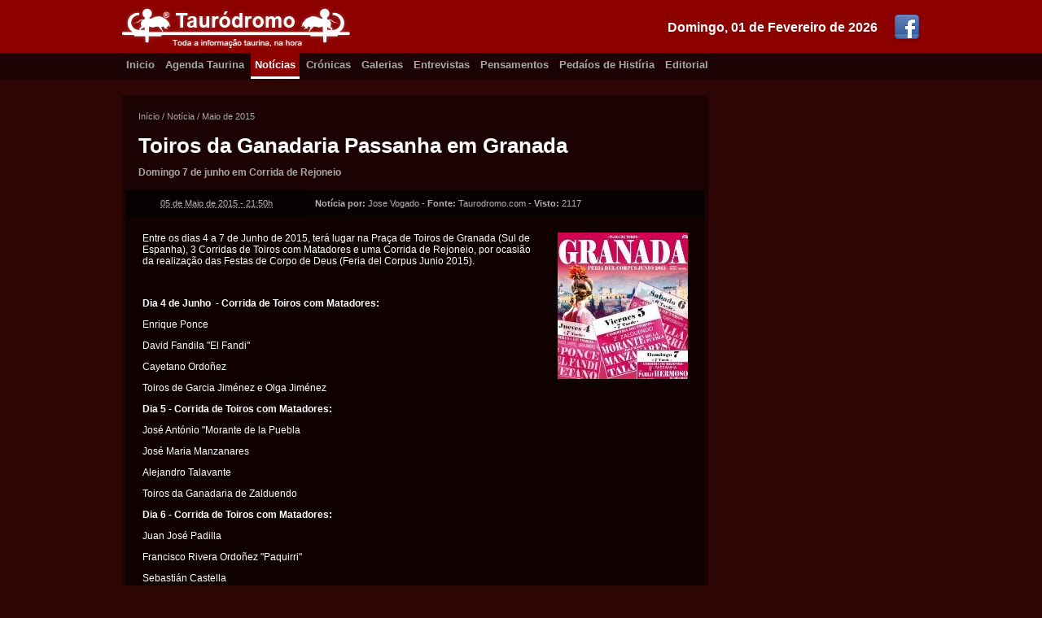

--- FILE ---
content_type: text/html; charset=utf-8
request_url: https://www.taurodromo.com/noticia/2015-maio/10884-toiros-da-ganadaria-passanha-em-granada
body_size: 4324
content:
<!DOCTYPE html>
<html lang="pt-PT" xmlns="http://www.w3.org/1999/xhtml" prefix="og: http://ogp.me/ns#">
<head>
        <script type="text/javascript">

            var _gaq = _gaq || [];
            _gaq.push(['_setAccount', 'UA-17760159-2']);
            _gaq.push(['_trackPageview']);

            (function () {
                var ga = document.createElement('script'); ga.type = 'text/javascript'; ga.async = true;
                ga.src = ('https:' == document.location.protocol ? 'https://ssl' : 'http://www') + '.google-analytics.com/ga.js';
                var s = document.getElementsByTagName('script')[0]; s.parentNode.insertBefore(ga, s);
            })();

        </script>
    <title>Toiros da Ganadaria Passanha em Granada</title>
	
    <meta charset="iso-8859-1" />
    <meta http-equiv="X-UA-Compatible" content="IE=edge,chrome=1" />
    <meta http-equiv="Content-Language" content="pt-PT" />
    <meta name="viewport" content="width=device-width" />

    <meta name="description" content="Domingo 7 de junho em Corrida de Rejoneio" />
    <meta name="keywords" content="Toiros da Ganadaria" />
    <meta name="generator" content="https://www.flaviooliveira.com/" />
    <meta name="author" content="Jose Vogado" />

    <meta name="robots" content="all" />
    <meta name="googlebot" content="all" />
    <meta name="msnbot" content="all" />
    <meta name="revisit" content="1 hour" />
    <meta name="revisit-after" content="1 hour" />

    <meta name="DC.title" lang="PT" content="Toiros da Ganadaria Passanha em Granada" />
    <meta name="DC.creator" content="Jose Vogado" />
    <meta name="DC.description" lang="pt-PT" content="Domingo 7 de junho em Corrida de Rejoneio" />
    <meta name="DC.language" scheme="RFC1766" content="PT" />
    <meta name="geo.placename" content="Lisboa" />
    <meta name="geo.region" content="pt-PT" />

	<meta property="fb:pages" content="187578451260793" />
    <meta property="fb:admins" content="100001230242065" />
    <meta property="og:site_name" content="Taurodromo.com - A Tauromaquia mais perto de si." />
    <meta property="og:title" content="Toiros da Ganadaria Passanha em Granada" />
    <meta property="og:description" content="Domingo 7 de junho em Corrida de Rejoneio" />
    <meta property="og:type" content="activity" />
    <meta property="og:url" content="https://www.taurodromo.com/noticia/2015-maio/10884-toiros-da-ganadaria-passanha-em-granada" />
    <meta property="og:image" content="https://static4.taurodromo.com/2015-05/noticia/10884-toiros-da-ganadaria-passanha-em-cordoba-IMG.jpg" />
    <meta property="og:locale" content="pt_PT" />

    <link href="https://taurodromo.com/" rel="home" />
    <link rel="icon" type="image/jpg" href="/favicon.ico" />
    <link rel="shortcut icon" href="/favicon.ico" />
    <link rel="apple-touch-icon" href="/favicon.ico" />
    <link rel="publisher" href="https://plus.google.com/+TaurodromoPortugal/about" />

    <link rel="alternate" type="application/rss+xml" href="https://taurodromo.com/rss/noticias" title="Notícias Taurinas do Taurodromo.com" />
    <link rel="alternate" type="application/rss+xml" href="https://taurodromo.com/rss/cronicas" title="Crínicas Taurinas do Taurodromo.com" />
    <link rel="alternate" type="application/rss+xml" href="https://taurodromo.com/rss/galerias" title="Galerias Fotogríficas do Taurodromo.com" />
    <link rel="alternate" type="application/rss+xml" href="https://taurodromo.com/rss/Entrevistas" title="Entrevistas taurinas do Taurodromo.com" />
    <link rel="alternate" type="application/rss+xml" href="https://taurodromo.com/rss/Pensamentos" title="Pensamentos da Semana" />
    <link rel="alternate" type="application/rss+xml" href="https://taurodromo.com/rss/PedacosHistoria" title="Pedaíos de Histíria no Taurodromo.com" />

    <link rel="author" href="https://plus.google.com/107472386602243483242" />
    <link rel="canonical" href="https://taurodromo.com/noticia/2015-maio/10884-toiros-da-ganadaria-passanha-em-granada" />
        
    <link href="/Content/css_150429?v=Hw6E-84ntwQN30HAPLsrs2g5UClPG2JLJGeRympIDn01" rel="stylesheet"/>

    <script src="/bundles/jquery?v=-3AK4GJ1JHi_tQy4Ye38ZqbZCOTR3T9u70QNG_SR2DQ1"></script>


    

</head>
<body itemscope=itemscope itemtype="http://schema.org/WebPage">

    <div class="top-box">
        <div class="wrapper">
            <a href="https://www.facebook.com/pages/Taurodromo/187578451260793" target="_blank" rel="noopener"><img src="/Content/images/facebook_321.png" alt="Pígina do Facebook" class="social-icon" /></a>
            <div class="date">Domingo, 01 de Fevereiro de 2026</div><a href="/" rel="home">
                <img src="/Content/images/logo-taurodromo.png" alt="Taurodromo.com A tauromaquia mais perto de si." />
            </a>
        </div>
    </div>
    <div class="nav-box">
        <div class="wrapper">
            <a href="/" rel="home" class="">Inicio</a>
            <a href="/agenda-taurina" class="">Agenda Taurina</a>
            <a href="/noticia" class="current">Notícias</a>
            <a href="/cronica" class="">Crónicas</a>
            <a href="/galeria" class="">Galerias</a>
            <a href="/entrevista" class="">Entrevistas</a>
            <a href="/pensamento" class="">Pensamentos</a>
            <a href="/phistoria" class="">Pedaíos de Histíria</a>
            <a href="/editorial" class="">Editorial</a>
        </div>
    </div>

    <div class="stage-box">
        <div class="wrapper">

            <!-- SART BODY -->
            

<div class="main">
    <div class="wrapp">
        <div class="breadcrumps" itemprop="breadcrumb">
            <a href="/">Início</a> /
            <a href="/noticia">Not&#237;cia</a> /
            <a href="/noticia/2015-maio">Maio de 2015</a>
        </div>
        <div itemscope itemtype="http://schema.org/Article" class="article hentry">
            <header>
                <div class="header-wrapper">
                    <h1 itemprop="name" class="entry-title">Toiros da Ganadaria Passanha em Granada</h1>
                    <div itemprop="description" class="descr entry-summary">Domingo 7 de junho em Corrida de Rejoneio</div>
                </div>
                <table border="0" cellpadding="0" cellspacing="0" class="info">
                    <tr>
                        <td class="td date updated"><abbr class="value-title" title="2015-05-05T21:50:38">05 de Maio de 2015 - 21:50h</abbr></td>
                        <td class="td auth">
                            <strong>Not&#237;cia por:</strong> <span class="vcard"><span class="fn reviewer" itemprop="author">Jose Vogado</span></span> -
                            <strong>Fonte:</strong> Taurodromo.com - <strong>Visto: </strong>2117
                        </td>
                    </tr>
                </table>
            </header>

            

            <div class="body entry-content" itemprop="text">

                <img src="https://static4.taurodromo.com/2015-05/noticia/10884-toiros-da-ganadaria-passanha-em-cordoba-IMG.jpg" alt="Toiros da Ganadaria Passanha em Granada" class="photo" itemprop="image" />
                <p>Entre os dias 4 a 7 de Junho de 2015, ter&aacute; lugar na Pra&ccedil;a de Toiros de Granada (Sul de Espanha), 3 Corridas de Toiros com Matadores e uma Corrida de Rejoneio, por ocasi&atilde;o da realiza&ccedil;&atilde;o das Festas de Corpo de Deus (Feria del Corpus Junio 2015).</p>
<p>&nbsp;</p>
<p><strong>Dia 4 de Junho&nbsp; - Corrida de Toiros com Matadores:</strong></p>
<p>Enrique Ponce</p>
<p>David Fandila "El Fandi"</p>
<p>Cayetano Ordo&ntilde;ez</p>
<p>Toiros de Garcia Jim&eacute;nez e Olga Jim&eacute;nez</p>
<p><strong>Dia 5 - Corrida de Toiros com Matadores:</strong></p>
<p>Jos&eacute; Ant&oacute;nio "Morante de la Puebla</p>
<p>Jos&eacute; Maria Manzanares</p>
<p>Alejandro Talavante</p>
<p>Toiros da Ganadaria de Zalduendo</p>
<p><strong>Dia 6 - Corrida de Toiros com Matadore</strong><strong>s:</strong></p>
<p>Juan Jos&eacute; Padilla</p>
<p>Francisco Rivera Ordo&ntilde;ez "Paquirri"</p>
<p>Sebasti&aacute;n Castella</p>
<p>Toiros de Torrehandilla e Torreherberos</p>
<p>&nbsp;</p>
<p><strong>Dia 7 - Corrida de Rejoneio</strong></p>
<p>Pablo Hermozo de Mendoza</p>
<p>Leonardo Hern&aacute;ndez</p>
<p>Manuel Manzanares</p>
<p><strong>Toiros da Ganadaria Portuguesa de Passanha</strong></p>
<p>&nbsp;</p>
<p>As Corridas dos dias 4, 5 e 7, ter&atilde;o in&iacute;cio &agrave;s 7 horas locais.</p>
<p>A Corrida do dia 6 ter&aacute; in&iacute;cio&agrave;s 6 horas locais.</p>

                <div class="clearfix"></div>
            </div>
            
        </div>
    </div>

    

</div>

<div class="aside">
    <div class="clearfix"></div>
</div>


            <!-- END BODY -->

            <div class="clearfix"></div>
        </div>
    </div>

    <div class="footer-box">
        <div class="wrapper">
            <div class="lt-box">
                <div class="title">Navegação</div>
                <a href="/" rel="home">Início</a>
                <a href="/agenda-taurina">Agenda Taurina</a>
                <a href="/noticia">Notícias</a>
                <a href="/cronica">Crónicas</a>
                <a href="/galeria">Galerias</a>
                <a href="/entrevista">Entrevistas</a>
                <a href="/pensamento">Pensamentos</a>
                <a href="/phistoria">Pedaços de História</a>
                <a href="/editorial">Editorial</a>
                <a href="/home/equipa">Equipa</a>
                <a href="/home/contactos">Contactos</a>
            </div>
            <div class="ct-box">
                <div class="title">Destaques</div>
                        <div class="item">
                            <img src="/Thumb/Thumbnail/noticia/13943-concurso-de-ganadarias-de-evora-ja-tem-nova-data-IMG.jpg" class="thumb" alt="Concurso de Ganadarias de Évora já tem nova data" />
                            <div class="txtContent">
                                <a href="/noticia/2021-maio/13943-concurso-de-ganadarias-de-evora-ja-tem-nova-data">Concurso de Ganadarias de &#201;vora j&#225; tem nova data</a>
                                <div class="desc">Not&#237;cia - Ter&#231;a-feira, 18 de Maio de 2021 - 17:32h </div>
                                <div class="desc">Por: Taurodromo</div>
                            </div>
                            <div class="clearfix"></div>
                        </div>
                        <div class="item">
                            <img src="/Thumb/Thumbnail/noticia/13941-moita-do-ribatejo-a-hora-dos-novos-IMG.jpg" class="thumb" alt="MOITA DO RIBATEJO: A HORA DOS NOVOS" />
                            <div class="txtContent">
                                <a href="/noticia/2021-maio/13941-moita-do-ribatejo-a-hora-dos-novos">MOITA DO RIBATEJO: A HORA DOS NOVOS</a>
                                <div class="desc">Not&#237;cia - Ter&#231;a-feira, 18 de Maio de 2021 - 17:15h </div>
                                <div class="desc">Por: Taurodromo</div>
                            </div>
                            <div class="clearfix"></div>
                        </div>
                        <div class="item">
                            <img src="/Thumb/Thumbnail/noticia/13942-triunfadores-da-temporada-2020-na-palha-blanco-IMG.jpg" class="thumb" alt="Triunfadores da Temporada 2020 na Palha Blanco" />
                            <div class="txtContent">
                                <a href="/noticia/2021-maio/13942-triunfadores-da-temporada-2020-na-palha-blanco">Triunfadores da Temporada 2020 na Palha Blanco</a>
                                <div class="desc">Not&#237;cia - Segunda-feira, 17 de Maio de 2021 - 17:22h </div>
                                <div class="desc">Por: Taurodromo</div>
                            </div>
                            <div class="clearfix"></div>
                        </div>
                        <div class="item">
                            <img src="/Thumb/Thumbnail/noticia/13940-bicentenaria-plaza-de-toros-del-real-sitio-e-villa-de-aranjuez-IMG.jpg" class="thumb" alt="Bicentenaria Plaza de Toros del Real Sitio e Villa de Aranjuez" />
                            <div class="txtContent">
                                <a href="/noticia/2021-abril/13940-bicentenaria-plaza-de-toros-del-real-sitio-e-villa-de-aranjuez">Bicentenaria Plaza de Toros del Real Sitio e Villa de Aranjuez</a>
                                <div class="desc">Not&#237;cia - Quarta-feira, 28 de Abril de 2021 - 14:50h </div>
                                <div class="desc">Por: Jos&#233; Vogado</div>
                            </div>
                            <div class="clearfix"></div>
                        </div>
                        <div class="item">
                            <img src="/Thumb/Thumbnail/noticia/13939-zafra-abre-as-suas-portas-IMG.jpg" class="thumb" alt="Zafra abre as suas portas" />
                            <div class="txtContent">
                                <a href="/noticia/2021-abril/13939-zafra-abre-as-suas-portas">Zafra abre as suas portas</a>
                                <div class="desc">Not&#237;cia - Quarta-feira, 28 de Abril de 2021 - 14:12h </div>
                                <div class="desc">Por: Jos&#233; Vogado</div>
                            </div>
                            <div class="clearfix"></div>
                        </div>
            </div>
            <div class="rt-box">
                <div class="title">Próximos Eventos</div>
            </div>
            <div class="clearfix"></div>
        </div>
    </div><div class="cr-box">
        <div class="wrapper">
            <a href="https://www.flaviooliveira.com/" target="_blank"rel="noopener"><img src="/Content/images/logo-primerdev.png" class="logo-PrimerDev" alt="Desenvolvido por PrimerDev Lda" /></a>
            <div class="ct-box">
                Copyright &copy;2007-2026 Taurodromo.com, Todos os direitos reservados.<br />
                É proibida a reprodução total ou parcial de qualquer conteúdo, sem a expressa autorização.
            </div>
        </div>
    </div>

    
    <script language="javascript" type="text/javascript">
        $(function () {
            $('a[rel*=lightbox]').lightBox();
        });
    </script>


</body>
</html>